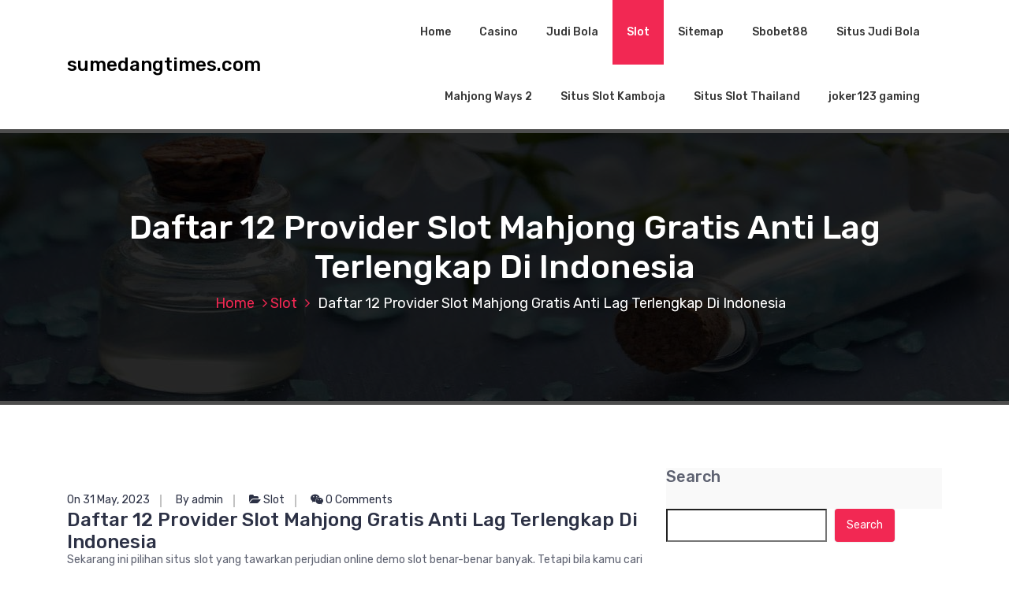

--- FILE ---
content_type: text/html; charset=UTF-8
request_url: https://www.sumedangtimes.com/daftar-12-provider-slot-mahjong-gratis-anti-lag-terlengkap-di-indonesia/
body_size: 15044
content:
<!DOCTYPE html>
<html lang="en-US">
	<head>
		<meta charset="UTF-8">
		<meta name="viewport" content="width=device-width, initial-scale=1">
		<link rel="profile" href="https://gmpg.org/xfn/11">
		
		<meta name='robots' content='index, follow, max-image-preview:large, max-snippet:-1, max-video-preview:-1' />

	<!-- This site is optimized with the Yoast SEO plugin v25.2 - https://yoast.com/wordpress/plugins/seo/ -->
	<title>Daftar 12 Provider Slot Mahjong Gratis Anti Lag Terlengkap Di Indonesia - sumedangtimes.com</title>
	<link rel="canonical" href="https://www.sumedangtimes.com/daftar-12-provider-slot-mahjong-gratis-anti-lag-terlengkap-di-indonesia/" />
	<meta property="og:locale" content="en_US" />
	<meta property="og:type" content="article" />
	<meta property="og:title" content="Daftar 12 Provider Slot Mahjong Gratis Anti Lag Terlengkap Di Indonesia - sumedangtimes.com" />
	<meta property="og:description" content="Sekarang ini pilihan situs slot yang tawarkan perjudian online demo slot benar-benar banyak. Tetapi bila kamu cari salah satunya pilihan website judi demo slot gacor dan gampang menang, pasti harus kerjakan proses-proses penelusuran. Dalam masalah ini seharusnya kamu mencari dan tentukan pilihan situs slot sah dan paling dipercaya. Opsinya memang banyak dan oleh karena itu [&hellip;]" />
	<meta property="og:url" content="https://www.sumedangtimes.com/daftar-12-provider-slot-mahjong-gratis-anti-lag-terlengkap-di-indonesia/" />
	<meta property="og:site_name" content="sumedangtimes.com" />
	<meta property="article:published_time" content="2023-05-31T03:15:01+00:00" />
	<meta name="author" content="admin" />
	<meta name="twitter:card" content="summary_large_image" />
	<meta name="twitter:label1" content="Written by" />
	<meta name="twitter:data1" content="admin" />
	<meta name="twitter:label2" content="Est. reading time" />
	<meta name="twitter:data2" content="3 minutes" />
	<script type="application/ld+json" class="yoast-schema-graph">{"@context":"https://schema.org","@graph":[{"@type":"WebPage","@id":"https://www.sumedangtimes.com/daftar-12-provider-slot-mahjong-gratis-anti-lag-terlengkap-di-indonesia/","url":"https://www.sumedangtimes.com/daftar-12-provider-slot-mahjong-gratis-anti-lag-terlengkap-di-indonesia/","name":"Daftar 12 Provider Slot Mahjong Gratis Anti Lag Terlengkap Di Indonesia - sumedangtimes.com","isPartOf":{"@id":"https://www.sumedangtimes.com/#website"},"datePublished":"2023-05-31T03:15:01+00:00","author":{"@id":"https://www.sumedangtimes.com/#/schema/person/3907ab97052a6fe7c7f9f4a8759c99c6"},"breadcrumb":{"@id":"https://www.sumedangtimes.com/daftar-12-provider-slot-mahjong-gratis-anti-lag-terlengkap-di-indonesia/#breadcrumb"},"inLanguage":"en-US","potentialAction":[{"@type":"ReadAction","target":["https://www.sumedangtimes.com/daftar-12-provider-slot-mahjong-gratis-anti-lag-terlengkap-di-indonesia/"]}]},{"@type":"BreadcrumbList","@id":"https://www.sumedangtimes.com/daftar-12-provider-slot-mahjong-gratis-anti-lag-terlengkap-di-indonesia/#breadcrumb","itemListElement":[{"@type":"ListItem","position":1,"name":"Home","item":"https://www.sumedangtimes.com/"},{"@type":"ListItem","position":2,"name":"Daftar 12 Provider Slot Mahjong Gratis Anti Lag Terlengkap Di Indonesia"}]},{"@type":"WebSite","@id":"https://www.sumedangtimes.com/#website","url":"https://www.sumedangtimes.com/","name":"sumedangtimes.com","description":"","potentialAction":[{"@type":"SearchAction","target":{"@type":"EntryPoint","urlTemplate":"https://www.sumedangtimes.com/?s={search_term_string}"},"query-input":{"@type":"PropertyValueSpecification","valueRequired":true,"valueName":"search_term_string"}}],"inLanguage":"en-US"},{"@type":"Person","@id":"https://www.sumedangtimes.com/#/schema/person/3907ab97052a6fe7c7f9f4a8759c99c6","name":"admin","image":{"@type":"ImageObject","inLanguage":"en-US","@id":"https://www.sumedangtimes.com/#/schema/person/image/","url":"https://secure.gravatar.com/avatar/26ea968321498ab9f42e4033bbb819bf833c8f87a6ed0e506b757f10f0be0d7a?s=96&d=mm&r=g","contentUrl":"https://secure.gravatar.com/avatar/26ea968321498ab9f42e4033bbb819bf833c8f87a6ed0e506b757f10f0be0d7a?s=96&d=mm&r=g","caption":"admin"},"sameAs":["https://www.sumedangtimes.com"],"url":"https://www.sumedangtimes.com/author/admin_9vehofpt/"}]}</script>
	<!-- / Yoast SEO plugin. -->


<link rel='dns-prefetch' href='//fonts.googleapis.com' />
<link rel="alternate" type="application/rss+xml" title="sumedangtimes.com &raquo; Feed" href="https://www.sumedangtimes.com/feed/" />
<link rel="alternate" type="application/rss+xml" title="sumedangtimes.com &raquo; Comments Feed" href="https://www.sumedangtimes.com/comments/feed/" />
<link rel="alternate" type="application/rss+xml" title="sumedangtimes.com &raquo; Daftar 12 Provider Slot Mahjong Gratis Anti Lag Terlengkap Di Indonesia Comments Feed" href="https://www.sumedangtimes.com/daftar-12-provider-slot-mahjong-gratis-anti-lag-terlengkap-di-indonesia/feed/" />
<link rel="alternate" title="oEmbed (JSON)" type="application/json+oembed" href="https://www.sumedangtimes.com/wp-json/oembed/1.0/embed?url=https%3A%2F%2Fwww.sumedangtimes.com%2Fdaftar-12-provider-slot-mahjong-gratis-anti-lag-terlengkap-di-indonesia%2F" />
<link rel="alternate" title="oEmbed (XML)" type="text/xml+oembed" href="https://www.sumedangtimes.com/wp-json/oembed/1.0/embed?url=https%3A%2F%2Fwww.sumedangtimes.com%2Fdaftar-12-provider-slot-mahjong-gratis-anti-lag-terlengkap-di-indonesia%2F&#038;format=xml" />
<style id='wp-img-auto-sizes-contain-inline-css' type='text/css'>
img:is([sizes=auto i],[sizes^="auto," i]){contain-intrinsic-size:3000px 1500px}
/*# sourceURL=wp-img-auto-sizes-contain-inline-css */
</style>
<style id='wp-emoji-styles-inline-css' type='text/css'>

	img.wp-smiley, img.emoji {
		display: inline !important;
		border: none !important;
		box-shadow: none !important;
		height: 1em !important;
		width: 1em !important;
		margin: 0 0.07em !important;
		vertical-align: -0.1em !important;
		background: none !important;
		padding: 0 !important;
	}
/*# sourceURL=wp-emoji-styles-inline-css */
</style>
<style id='wp-block-library-inline-css' type='text/css'>
:root{--wp-block-synced-color:#7a00df;--wp-block-synced-color--rgb:122,0,223;--wp-bound-block-color:var(--wp-block-synced-color);--wp-editor-canvas-background:#ddd;--wp-admin-theme-color:#007cba;--wp-admin-theme-color--rgb:0,124,186;--wp-admin-theme-color-darker-10:#006ba1;--wp-admin-theme-color-darker-10--rgb:0,107,160.5;--wp-admin-theme-color-darker-20:#005a87;--wp-admin-theme-color-darker-20--rgb:0,90,135;--wp-admin-border-width-focus:2px}@media (min-resolution:192dpi){:root{--wp-admin-border-width-focus:1.5px}}.wp-element-button{cursor:pointer}:root .has-very-light-gray-background-color{background-color:#eee}:root .has-very-dark-gray-background-color{background-color:#313131}:root .has-very-light-gray-color{color:#eee}:root .has-very-dark-gray-color{color:#313131}:root .has-vivid-green-cyan-to-vivid-cyan-blue-gradient-background{background:linear-gradient(135deg,#00d084,#0693e3)}:root .has-purple-crush-gradient-background{background:linear-gradient(135deg,#34e2e4,#4721fb 50%,#ab1dfe)}:root .has-hazy-dawn-gradient-background{background:linear-gradient(135deg,#faaca8,#dad0ec)}:root .has-subdued-olive-gradient-background{background:linear-gradient(135deg,#fafae1,#67a671)}:root .has-atomic-cream-gradient-background{background:linear-gradient(135deg,#fdd79a,#004a59)}:root .has-nightshade-gradient-background{background:linear-gradient(135deg,#330968,#31cdcf)}:root .has-midnight-gradient-background{background:linear-gradient(135deg,#020381,#2874fc)}:root{--wp--preset--font-size--normal:16px;--wp--preset--font-size--huge:42px}.has-regular-font-size{font-size:1em}.has-larger-font-size{font-size:2.625em}.has-normal-font-size{font-size:var(--wp--preset--font-size--normal)}.has-huge-font-size{font-size:var(--wp--preset--font-size--huge)}.has-text-align-center{text-align:center}.has-text-align-left{text-align:left}.has-text-align-right{text-align:right}.has-fit-text{white-space:nowrap!important}#end-resizable-editor-section{display:none}.aligncenter{clear:both}.items-justified-left{justify-content:flex-start}.items-justified-center{justify-content:center}.items-justified-right{justify-content:flex-end}.items-justified-space-between{justify-content:space-between}.screen-reader-text{border:0;clip-path:inset(50%);height:1px;margin:-1px;overflow:hidden;padding:0;position:absolute;width:1px;word-wrap:normal!important}.screen-reader-text:focus{background-color:#ddd;clip-path:none;color:#444;display:block;font-size:1em;height:auto;left:5px;line-height:normal;padding:15px 23px 14px;text-decoration:none;top:5px;width:auto;z-index:100000}html :where(.has-border-color){border-style:solid}html :where([style*=border-top-color]){border-top-style:solid}html :where([style*=border-right-color]){border-right-style:solid}html :where([style*=border-bottom-color]){border-bottom-style:solid}html :where([style*=border-left-color]){border-left-style:solid}html :where([style*=border-width]){border-style:solid}html :where([style*=border-top-width]){border-top-style:solid}html :where([style*=border-right-width]){border-right-style:solid}html :where([style*=border-bottom-width]){border-bottom-style:solid}html :where([style*=border-left-width]){border-left-style:solid}html :where(img[class*=wp-image-]){height:auto;max-width:100%}:where(figure){margin:0 0 1em}html :where(.is-position-sticky){--wp-admin--admin-bar--position-offset:var(--wp-admin--admin-bar--height,0px)}@media screen and (max-width:600px){html :where(.is-position-sticky){--wp-admin--admin-bar--position-offset:0px}}

/*# sourceURL=wp-block-library-inline-css */
</style><style id='wp-block-archives-inline-css' type='text/css'>
.wp-block-archives{box-sizing:border-box}.wp-block-archives-dropdown label{display:block}
/*# sourceURL=https://www.sumedangtimes.com/wp-includes/blocks/archives/style.min.css */
</style>
<style id='wp-block-categories-inline-css' type='text/css'>
.wp-block-categories{box-sizing:border-box}.wp-block-categories.alignleft{margin-right:2em}.wp-block-categories.alignright{margin-left:2em}.wp-block-categories.wp-block-categories-dropdown.aligncenter{text-align:center}.wp-block-categories .wp-block-categories__label{display:block;width:100%}
/*# sourceURL=https://www.sumedangtimes.com/wp-includes/blocks/categories/style.min.css */
</style>
<style id='wp-block-heading-inline-css' type='text/css'>
h1:where(.wp-block-heading).has-background,h2:where(.wp-block-heading).has-background,h3:where(.wp-block-heading).has-background,h4:where(.wp-block-heading).has-background,h5:where(.wp-block-heading).has-background,h6:where(.wp-block-heading).has-background{padding:1.25em 2.375em}h1.has-text-align-left[style*=writing-mode]:where([style*=vertical-lr]),h1.has-text-align-right[style*=writing-mode]:where([style*=vertical-rl]),h2.has-text-align-left[style*=writing-mode]:where([style*=vertical-lr]),h2.has-text-align-right[style*=writing-mode]:where([style*=vertical-rl]),h3.has-text-align-left[style*=writing-mode]:where([style*=vertical-lr]),h3.has-text-align-right[style*=writing-mode]:where([style*=vertical-rl]),h4.has-text-align-left[style*=writing-mode]:where([style*=vertical-lr]),h4.has-text-align-right[style*=writing-mode]:where([style*=vertical-rl]),h5.has-text-align-left[style*=writing-mode]:where([style*=vertical-lr]),h5.has-text-align-right[style*=writing-mode]:where([style*=vertical-rl]),h6.has-text-align-left[style*=writing-mode]:where([style*=vertical-lr]),h6.has-text-align-right[style*=writing-mode]:where([style*=vertical-rl]){rotate:180deg}
/*# sourceURL=https://www.sumedangtimes.com/wp-includes/blocks/heading/style.min.css */
</style>
<style id='wp-block-latest-comments-inline-css' type='text/css'>
ol.wp-block-latest-comments{box-sizing:border-box;margin-left:0}:where(.wp-block-latest-comments:not([style*=line-height] .wp-block-latest-comments__comment)){line-height:1.1}:where(.wp-block-latest-comments:not([style*=line-height] .wp-block-latest-comments__comment-excerpt p)){line-height:1.8}.has-dates :where(.wp-block-latest-comments:not([style*=line-height])),.has-excerpts :where(.wp-block-latest-comments:not([style*=line-height])){line-height:1.5}.wp-block-latest-comments .wp-block-latest-comments{padding-left:0}.wp-block-latest-comments__comment{list-style:none;margin-bottom:1em}.has-avatars .wp-block-latest-comments__comment{list-style:none;min-height:2.25em}.has-avatars .wp-block-latest-comments__comment .wp-block-latest-comments__comment-excerpt,.has-avatars .wp-block-latest-comments__comment .wp-block-latest-comments__comment-meta{margin-left:3.25em}.wp-block-latest-comments__comment-excerpt p{font-size:.875em;margin:.36em 0 1.4em}.wp-block-latest-comments__comment-date{display:block;font-size:.75em}.wp-block-latest-comments .avatar,.wp-block-latest-comments__comment-avatar{border-radius:1.5em;display:block;float:left;height:2.5em;margin-right:.75em;width:2.5em}.wp-block-latest-comments[class*=-font-size] a,.wp-block-latest-comments[style*=font-size] a{font-size:inherit}
/*# sourceURL=https://www.sumedangtimes.com/wp-includes/blocks/latest-comments/style.min.css */
</style>
<style id='wp-block-latest-posts-inline-css' type='text/css'>
.wp-block-latest-posts{box-sizing:border-box}.wp-block-latest-posts.alignleft{margin-right:2em}.wp-block-latest-posts.alignright{margin-left:2em}.wp-block-latest-posts.wp-block-latest-posts__list{list-style:none}.wp-block-latest-posts.wp-block-latest-posts__list li{clear:both;overflow-wrap:break-word}.wp-block-latest-posts.is-grid{display:flex;flex-wrap:wrap}.wp-block-latest-posts.is-grid li{margin:0 1.25em 1.25em 0;width:100%}@media (min-width:600px){.wp-block-latest-posts.columns-2 li{width:calc(50% - .625em)}.wp-block-latest-posts.columns-2 li:nth-child(2n){margin-right:0}.wp-block-latest-posts.columns-3 li{width:calc(33.33333% - .83333em)}.wp-block-latest-posts.columns-3 li:nth-child(3n){margin-right:0}.wp-block-latest-posts.columns-4 li{width:calc(25% - .9375em)}.wp-block-latest-posts.columns-4 li:nth-child(4n){margin-right:0}.wp-block-latest-posts.columns-5 li{width:calc(20% - 1em)}.wp-block-latest-posts.columns-5 li:nth-child(5n){margin-right:0}.wp-block-latest-posts.columns-6 li{width:calc(16.66667% - 1.04167em)}.wp-block-latest-posts.columns-6 li:nth-child(6n){margin-right:0}}:root :where(.wp-block-latest-posts.is-grid){padding:0}:root :where(.wp-block-latest-posts.wp-block-latest-posts__list){padding-left:0}.wp-block-latest-posts__post-author,.wp-block-latest-posts__post-date{display:block;font-size:.8125em}.wp-block-latest-posts__post-excerpt,.wp-block-latest-posts__post-full-content{margin-bottom:1em;margin-top:.5em}.wp-block-latest-posts__featured-image a{display:inline-block}.wp-block-latest-posts__featured-image img{height:auto;max-width:100%;width:auto}.wp-block-latest-posts__featured-image.alignleft{float:left;margin-right:1em}.wp-block-latest-posts__featured-image.alignright{float:right;margin-left:1em}.wp-block-latest-posts__featured-image.aligncenter{margin-bottom:1em;text-align:center}
/*# sourceURL=https://www.sumedangtimes.com/wp-includes/blocks/latest-posts/style.min.css */
</style>
<style id='wp-block-search-inline-css' type='text/css'>
.wp-block-search__button{margin-left:10px;word-break:normal}.wp-block-search__button.has-icon{line-height:0}.wp-block-search__button svg{height:1.25em;min-height:24px;min-width:24px;width:1.25em;fill:currentColor;vertical-align:text-bottom}:where(.wp-block-search__button){border:1px solid #ccc;padding:6px 10px}.wp-block-search__inside-wrapper{display:flex;flex:auto;flex-wrap:nowrap;max-width:100%}.wp-block-search__label{width:100%}.wp-block-search.wp-block-search__button-only .wp-block-search__button{box-sizing:border-box;display:flex;flex-shrink:0;justify-content:center;margin-left:0;max-width:100%}.wp-block-search.wp-block-search__button-only .wp-block-search__inside-wrapper{min-width:0!important;transition-property:width}.wp-block-search.wp-block-search__button-only .wp-block-search__input{flex-basis:100%;transition-duration:.3s}.wp-block-search.wp-block-search__button-only.wp-block-search__searchfield-hidden,.wp-block-search.wp-block-search__button-only.wp-block-search__searchfield-hidden .wp-block-search__inside-wrapper{overflow:hidden}.wp-block-search.wp-block-search__button-only.wp-block-search__searchfield-hidden .wp-block-search__input{border-left-width:0!important;border-right-width:0!important;flex-basis:0;flex-grow:0;margin:0;min-width:0!important;padding-left:0!important;padding-right:0!important;width:0!important}:where(.wp-block-search__input){appearance:none;border:1px solid #949494;flex-grow:1;font-family:inherit;font-size:inherit;font-style:inherit;font-weight:inherit;letter-spacing:inherit;line-height:inherit;margin-left:0;margin-right:0;min-width:3rem;padding:8px;text-decoration:unset!important;text-transform:inherit}:where(.wp-block-search__button-inside .wp-block-search__inside-wrapper){background-color:#fff;border:1px solid #949494;box-sizing:border-box;padding:4px}:where(.wp-block-search__button-inside .wp-block-search__inside-wrapper) .wp-block-search__input{border:none;border-radius:0;padding:0 4px}:where(.wp-block-search__button-inside .wp-block-search__inside-wrapper) .wp-block-search__input:focus{outline:none}:where(.wp-block-search__button-inside .wp-block-search__inside-wrapper) :where(.wp-block-search__button){padding:4px 8px}.wp-block-search.aligncenter .wp-block-search__inside-wrapper{margin:auto}.wp-block[data-align=right] .wp-block-search.wp-block-search__button-only .wp-block-search__inside-wrapper{float:right}
/*# sourceURL=https://www.sumedangtimes.com/wp-includes/blocks/search/style.min.css */
</style>
<style id='wp-block-group-inline-css' type='text/css'>
.wp-block-group{box-sizing:border-box}:where(.wp-block-group.wp-block-group-is-layout-constrained){position:relative}
/*# sourceURL=https://www.sumedangtimes.com/wp-includes/blocks/group/style.min.css */
</style>
<style id='wp-block-paragraph-inline-css' type='text/css'>
.is-small-text{font-size:.875em}.is-regular-text{font-size:1em}.is-large-text{font-size:2.25em}.is-larger-text{font-size:3em}.has-drop-cap:not(:focus):first-letter{float:left;font-size:8.4em;font-style:normal;font-weight:100;line-height:.68;margin:.05em .1em 0 0;text-transform:uppercase}body.rtl .has-drop-cap:not(:focus):first-letter{float:none;margin-left:.1em}p.has-drop-cap.has-background{overflow:hidden}:root :where(p.has-background){padding:1.25em 2.375em}:where(p.has-text-color:not(.has-link-color)) a{color:inherit}p.has-text-align-left[style*="writing-mode:vertical-lr"],p.has-text-align-right[style*="writing-mode:vertical-rl"]{rotate:180deg}
/*# sourceURL=https://www.sumedangtimes.com/wp-includes/blocks/paragraph/style.min.css */
</style>
<style id='global-styles-inline-css' type='text/css'>
:root{--wp--preset--aspect-ratio--square: 1;--wp--preset--aspect-ratio--4-3: 4/3;--wp--preset--aspect-ratio--3-4: 3/4;--wp--preset--aspect-ratio--3-2: 3/2;--wp--preset--aspect-ratio--2-3: 2/3;--wp--preset--aspect-ratio--16-9: 16/9;--wp--preset--aspect-ratio--9-16: 9/16;--wp--preset--color--black: #000000;--wp--preset--color--cyan-bluish-gray: #abb8c3;--wp--preset--color--white: #ffffff;--wp--preset--color--pale-pink: #f78da7;--wp--preset--color--vivid-red: #cf2e2e;--wp--preset--color--luminous-vivid-orange: #ff6900;--wp--preset--color--luminous-vivid-amber: #fcb900;--wp--preset--color--light-green-cyan: #7bdcb5;--wp--preset--color--vivid-green-cyan: #00d084;--wp--preset--color--pale-cyan-blue: #8ed1fc;--wp--preset--color--vivid-cyan-blue: #0693e3;--wp--preset--color--vivid-purple: #9b51e0;--wp--preset--gradient--vivid-cyan-blue-to-vivid-purple: linear-gradient(135deg,rgb(6,147,227) 0%,rgb(155,81,224) 100%);--wp--preset--gradient--light-green-cyan-to-vivid-green-cyan: linear-gradient(135deg,rgb(122,220,180) 0%,rgb(0,208,130) 100%);--wp--preset--gradient--luminous-vivid-amber-to-luminous-vivid-orange: linear-gradient(135deg,rgb(252,185,0) 0%,rgb(255,105,0) 100%);--wp--preset--gradient--luminous-vivid-orange-to-vivid-red: linear-gradient(135deg,rgb(255,105,0) 0%,rgb(207,46,46) 100%);--wp--preset--gradient--very-light-gray-to-cyan-bluish-gray: linear-gradient(135deg,rgb(238,238,238) 0%,rgb(169,184,195) 100%);--wp--preset--gradient--cool-to-warm-spectrum: linear-gradient(135deg,rgb(74,234,220) 0%,rgb(151,120,209) 20%,rgb(207,42,186) 40%,rgb(238,44,130) 60%,rgb(251,105,98) 80%,rgb(254,248,76) 100%);--wp--preset--gradient--blush-light-purple: linear-gradient(135deg,rgb(255,206,236) 0%,rgb(152,150,240) 100%);--wp--preset--gradient--blush-bordeaux: linear-gradient(135deg,rgb(254,205,165) 0%,rgb(254,45,45) 50%,rgb(107,0,62) 100%);--wp--preset--gradient--luminous-dusk: linear-gradient(135deg,rgb(255,203,112) 0%,rgb(199,81,192) 50%,rgb(65,88,208) 100%);--wp--preset--gradient--pale-ocean: linear-gradient(135deg,rgb(255,245,203) 0%,rgb(182,227,212) 50%,rgb(51,167,181) 100%);--wp--preset--gradient--electric-grass: linear-gradient(135deg,rgb(202,248,128) 0%,rgb(113,206,126) 100%);--wp--preset--gradient--midnight: linear-gradient(135deg,rgb(2,3,129) 0%,rgb(40,116,252) 100%);--wp--preset--font-size--small: 13px;--wp--preset--font-size--medium: 20px;--wp--preset--font-size--large: 36px;--wp--preset--font-size--x-large: 42px;--wp--preset--spacing--20: 0.44rem;--wp--preset--spacing--30: 0.67rem;--wp--preset--spacing--40: 1rem;--wp--preset--spacing--50: 1.5rem;--wp--preset--spacing--60: 2.25rem;--wp--preset--spacing--70: 3.38rem;--wp--preset--spacing--80: 5.06rem;--wp--preset--shadow--natural: 6px 6px 9px rgba(0, 0, 0, 0.2);--wp--preset--shadow--deep: 12px 12px 50px rgba(0, 0, 0, 0.4);--wp--preset--shadow--sharp: 6px 6px 0px rgba(0, 0, 0, 0.2);--wp--preset--shadow--outlined: 6px 6px 0px -3px rgb(255, 255, 255), 6px 6px rgb(0, 0, 0);--wp--preset--shadow--crisp: 6px 6px 0px rgb(0, 0, 0);}:where(.is-layout-flex){gap: 0.5em;}:where(.is-layout-grid){gap: 0.5em;}body .is-layout-flex{display: flex;}.is-layout-flex{flex-wrap: wrap;align-items: center;}.is-layout-flex > :is(*, div){margin: 0;}body .is-layout-grid{display: grid;}.is-layout-grid > :is(*, div){margin: 0;}:where(.wp-block-columns.is-layout-flex){gap: 2em;}:where(.wp-block-columns.is-layout-grid){gap: 2em;}:where(.wp-block-post-template.is-layout-flex){gap: 1.25em;}:where(.wp-block-post-template.is-layout-grid){gap: 1.25em;}.has-black-color{color: var(--wp--preset--color--black) !important;}.has-cyan-bluish-gray-color{color: var(--wp--preset--color--cyan-bluish-gray) !important;}.has-white-color{color: var(--wp--preset--color--white) !important;}.has-pale-pink-color{color: var(--wp--preset--color--pale-pink) !important;}.has-vivid-red-color{color: var(--wp--preset--color--vivid-red) !important;}.has-luminous-vivid-orange-color{color: var(--wp--preset--color--luminous-vivid-orange) !important;}.has-luminous-vivid-amber-color{color: var(--wp--preset--color--luminous-vivid-amber) !important;}.has-light-green-cyan-color{color: var(--wp--preset--color--light-green-cyan) !important;}.has-vivid-green-cyan-color{color: var(--wp--preset--color--vivid-green-cyan) !important;}.has-pale-cyan-blue-color{color: var(--wp--preset--color--pale-cyan-blue) !important;}.has-vivid-cyan-blue-color{color: var(--wp--preset--color--vivid-cyan-blue) !important;}.has-vivid-purple-color{color: var(--wp--preset--color--vivid-purple) !important;}.has-black-background-color{background-color: var(--wp--preset--color--black) !important;}.has-cyan-bluish-gray-background-color{background-color: var(--wp--preset--color--cyan-bluish-gray) !important;}.has-white-background-color{background-color: var(--wp--preset--color--white) !important;}.has-pale-pink-background-color{background-color: var(--wp--preset--color--pale-pink) !important;}.has-vivid-red-background-color{background-color: var(--wp--preset--color--vivid-red) !important;}.has-luminous-vivid-orange-background-color{background-color: var(--wp--preset--color--luminous-vivid-orange) !important;}.has-luminous-vivid-amber-background-color{background-color: var(--wp--preset--color--luminous-vivid-amber) !important;}.has-light-green-cyan-background-color{background-color: var(--wp--preset--color--light-green-cyan) !important;}.has-vivid-green-cyan-background-color{background-color: var(--wp--preset--color--vivid-green-cyan) !important;}.has-pale-cyan-blue-background-color{background-color: var(--wp--preset--color--pale-cyan-blue) !important;}.has-vivid-cyan-blue-background-color{background-color: var(--wp--preset--color--vivid-cyan-blue) !important;}.has-vivid-purple-background-color{background-color: var(--wp--preset--color--vivid-purple) !important;}.has-black-border-color{border-color: var(--wp--preset--color--black) !important;}.has-cyan-bluish-gray-border-color{border-color: var(--wp--preset--color--cyan-bluish-gray) !important;}.has-white-border-color{border-color: var(--wp--preset--color--white) !important;}.has-pale-pink-border-color{border-color: var(--wp--preset--color--pale-pink) !important;}.has-vivid-red-border-color{border-color: var(--wp--preset--color--vivid-red) !important;}.has-luminous-vivid-orange-border-color{border-color: var(--wp--preset--color--luminous-vivid-orange) !important;}.has-luminous-vivid-amber-border-color{border-color: var(--wp--preset--color--luminous-vivid-amber) !important;}.has-light-green-cyan-border-color{border-color: var(--wp--preset--color--light-green-cyan) !important;}.has-vivid-green-cyan-border-color{border-color: var(--wp--preset--color--vivid-green-cyan) !important;}.has-pale-cyan-blue-border-color{border-color: var(--wp--preset--color--pale-cyan-blue) !important;}.has-vivid-cyan-blue-border-color{border-color: var(--wp--preset--color--vivid-cyan-blue) !important;}.has-vivid-purple-border-color{border-color: var(--wp--preset--color--vivid-purple) !important;}.has-vivid-cyan-blue-to-vivid-purple-gradient-background{background: var(--wp--preset--gradient--vivid-cyan-blue-to-vivid-purple) !important;}.has-light-green-cyan-to-vivid-green-cyan-gradient-background{background: var(--wp--preset--gradient--light-green-cyan-to-vivid-green-cyan) !important;}.has-luminous-vivid-amber-to-luminous-vivid-orange-gradient-background{background: var(--wp--preset--gradient--luminous-vivid-amber-to-luminous-vivid-orange) !important;}.has-luminous-vivid-orange-to-vivid-red-gradient-background{background: var(--wp--preset--gradient--luminous-vivid-orange-to-vivid-red) !important;}.has-very-light-gray-to-cyan-bluish-gray-gradient-background{background: var(--wp--preset--gradient--very-light-gray-to-cyan-bluish-gray) !important;}.has-cool-to-warm-spectrum-gradient-background{background: var(--wp--preset--gradient--cool-to-warm-spectrum) !important;}.has-blush-light-purple-gradient-background{background: var(--wp--preset--gradient--blush-light-purple) !important;}.has-blush-bordeaux-gradient-background{background: var(--wp--preset--gradient--blush-bordeaux) !important;}.has-luminous-dusk-gradient-background{background: var(--wp--preset--gradient--luminous-dusk) !important;}.has-pale-ocean-gradient-background{background: var(--wp--preset--gradient--pale-ocean) !important;}.has-electric-grass-gradient-background{background: var(--wp--preset--gradient--electric-grass) !important;}.has-midnight-gradient-background{background: var(--wp--preset--gradient--midnight) !important;}.has-small-font-size{font-size: var(--wp--preset--font-size--small) !important;}.has-medium-font-size{font-size: var(--wp--preset--font-size--medium) !important;}.has-large-font-size{font-size: var(--wp--preset--font-size--large) !important;}.has-x-large-font-size{font-size: var(--wp--preset--font-size--x-large) !important;}
/*# sourceURL=global-styles-inline-css */
</style>

<style id='classic-theme-styles-inline-css' type='text/css'>
/*! This file is auto-generated */
.wp-block-button__link{color:#fff;background-color:#32373c;border-radius:9999px;box-shadow:none;text-decoration:none;padding:calc(.667em + 2px) calc(1.333em + 2px);font-size:1.125em}.wp-block-file__button{background:#32373c;color:#fff;text-decoration:none}
/*# sourceURL=/wp-includes/css/classic-themes.min.css */
</style>
<link rel='stylesheet' id='bootstrap-min-css' href='https://www.sumedangtimes.com/wp-content/themes/hantus/assets/css/bootstrap.min.css?ver=6.9' type='text/css' media='all' />
<link rel='stylesheet' id='meanmenu-min-css' href='https://www.sumedangtimes.com/wp-content/themes/hantus/assets/css/meanmenu.min.css?ver=6.9' type='text/css' media='all' />
<link rel='stylesheet' id='hantus-typography-css' href='https://www.sumedangtimes.com/wp-content/themes/hantus/assets/css/typography/typograhpy.css?ver=6.9' type='text/css' media='all' />
<link rel='stylesheet' id='font-awesome-css' href='https://www.sumedangtimes.com/wp-content/themes/hantus/assets/css/fonts/font-awesome/css/font-awesome.min.css?ver=6.9' type='text/css' media='all' />
<link rel='stylesheet' id='owl-carousel-min-css' href='https://www.sumedangtimes.com/wp-content/themes/hantus/assets/css/owl.carousel.min.css?ver=6.9' type='text/css' media='all' />
<link rel='stylesheet' id='hantus-wp-test-css' href='https://www.sumedangtimes.com/wp-content/themes/hantus/assets/css/wp-test.css?ver=6.9' type='text/css' media='all' />
<link rel='stylesheet' id='hantus-woocommerce-css' href='https://www.sumedangtimes.com/wp-content/themes/hantus/assets/css/woo.css?ver=6.9' type='text/css' media='all' />
<link rel='stylesheet' id='hantus-widget-css' href='https://www.sumedangtimes.com/wp-content/themes/hantus/assets/css/widget.css?ver=6.9' type='text/css' media='all' />
<link rel='stylesheet' id='hantus-style-css' href='https://www.sumedangtimes.com/wp-content/themes/hantus/style.css?ver=6.9' type='text/css' media='all' />
<link rel='stylesheet' id='hantus-responsive-css' href='https://www.sumedangtimes.com/wp-content/themes/hantus/assets/css/responsive.css?ver=6.9' type='text/css' media='all' />
<link rel='stylesheet' id='hantus-default-css' href='https://www.sumedangtimes.com/wp-content/themes/hantus/assets/css/colors/default.css?ver=6.9' type='text/css' media='all' />
<link rel='stylesheet' id='hantus-fonts-css' href='//fonts.googleapis.com/css?family=Dancing+Script%3A400%2C700%7CRubik%3A300%2C400%2C500%2C700%2C900&#038;subset=latin%2Clatin-ext' type='text/css' media='all' />
<script type="text/javascript" src="https://www.sumedangtimes.com/wp-includes/js/jquery/jquery.min.js?ver=3.7.1" id="jquery-core-js"></script>
<script type="text/javascript" src="https://www.sumedangtimes.com/wp-includes/js/jquery/jquery-migrate.min.js?ver=3.4.1" id="jquery-migrate-js"></script>
<script type="text/javascript" src="https://www.sumedangtimes.com/wp-content/themes/hantus/assets/js/owl.carousel.min.js?ver=1" id="jquery-owl-carousel-js"></script>
<script type="text/javascript" src="https://www.sumedangtimes.com/wp-content/themes/hantus/assets/js/custom.js?ver=1" id="hantus-custom-js-js"></script>
<link rel="https://api.w.org/" href="https://www.sumedangtimes.com/wp-json/" /><link rel="alternate" title="JSON" type="application/json" href="https://www.sumedangtimes.com/wp-json/wp/v2/posts/19" /><link rel="EditURI" type="application/rsd+xml" title="RSD" href="https://www.sumedangtimes.com/xmlrpc.php?rsd" />
<meta name="generator" content="WordPress 6.9" />
<link rel='shortlink' href='https://www.sumedangtimes.com/?p=19' />
	<style type="text/css">
			.site-title,
		.site-description {
			color: #000000;
		}
		</style>
		</head>
	
<body class="wp-singular post-template-default single single-post postid-19 single-format-standard wp-theme-hantus group-blog">
<div id="page" class="site">
	<a class="skip-link screen-reader-text" href="#main">Skip to content</a>
	
	<!-- Start: Header
============================= -->
    <!-- Start: Navigation
    ============================= -->
    <section class="navbar-wrapper">
        <div class="navbar-area sticky-nav">
            <div class="container">
                <div class="row">
                    <div class="col-lg-3 col-7 my-auto">
                        <div class="logo main">
                          							<a href="https://www.sumedangtimes.com/">
								<h4 class="site-title">
									sumedangtimes.com								</h4>
							</a>			
												                        </div>
                    </div>
                    <div class="col-lg-9 col-4 d-none d-lg-inline-block text-right my-auto">
                    	<div class="navigation">
	                        <nav class="main-menu">
	                            <ul id="menu-menu-1" class=""><li itemscope="itemscope" itemtype="https://www.schema.org/SiteNavigationElement" id="menu-item-6" class="menu-item menu-item-type-custom menu-item-object-custom menu-item-home menu-item-6 nav-item"><a title="Home" href="https://www.sumedangtimes.com/" class="nav-link">Home</a></li>
<li itemscope="itemscope" itemtype="https://www.schema.org/SiteNavigationElement" id="menu-item-9" class="menu-item menu-item-type-taxonomy menu-item-object-category menu-item-9 nav-item"><a title="Casino" href="https://www.sumedangtimes.com/category/casino/" class="nav-link">Casino</a></li>
<li itemscope="itemscope" itemtype="https://www.schema.org/SiteNavigationElement" id="menu-item-10" class="menu-item menu-item-type-taxonomy menu-item-object-category menu-item-10 nav-item"><a title="Judi Bola" href="https://www.sumedangtimes.com/category/judi-bola/" class="nav-link">Judi Bola</a></li>
<li itemscope="itemscope" itemtype="https://www.schema.org/SiteNavigationElement" id="menu-item-11" class="menu-item menu-item-type-taxonomy menu-item-object-category current-post-ancestor current-menu-parent current-post-parent active menu-item-11 nav-item"><a title="Slot" href="https://www.sumedangtimes.com/category/slot/" class="nav-link">Slot</a></li>
<li itemscope="itemscope" itemtype="https://www.schema.org/SiteNavigationElement" id="menu-item-8" class="menu-item menu-item-type-custom menu-item-object-custom menu-item-8 nav-item"><a title="Sitemap" href="https://www.sumedangtimes.com/sitemap_index.xml" class="nav-link">Sitemap</a></li>
<li itemscope="itemscope" itemtype="https://www.schema.org/SiteNavigationElement" id="menu-item-491" class="menu-item menu-item-type-custom menu-item-object-custom menu-item-491 nav-item"><a title="Sbobet88" href="https://aryanakarawacitangerang.com/" class="nav-link">Sbobet88</a></li>
<li itemscope="itemscope" itemtype="https://www.schema.org/SiteNavigationElement" id="menu-item-492" class="menu-item menu-item-type-custom menu-item-object-custom menu-item-492 nav-item"><a title="Situs Judi Bola" href="https://themasterstouchmassage.com/" class="nav-link">Situs Judi Bola</a></li>
<li itemscope="itemscope" itemtype="https://www.schema.org/SiteNavigationElement" id="menu-item-498" class="menu-item menu-item-type-custom menu-item-object-custom menu-item-498 nav-item"><a title="Mahjong Ways 2" href="https://www.sorsiemorsirestaurant.com/" class="nav-link">Mahjong Ways 2</a></li>
<li itemscope="itemscope" itemtype="https://www.schema.org/SiteNavigationElement" id="menu-item-499" class="menu-item menu-item-type-custom menu-item-object-custom menu-item-499 nav-item"><a title="Situs Slot Kamboja" href="http://yangda-restaurant.com/" class="nav-link">Situs Slot Kamboja</a></li>
<li itemscope="itemscope" itemtype="https://www.schema.org/SiteNavigationElement" id="menu-item-500" class="menu-item menu-item-type-custom menu-item-object-custom menu-item-500 nav-item"><a title="Situs Slot Thailand" href="https://cedarpointresort.net/" class="nav-link">Situs Slot Thailand</a></li>
<li itemscope="itemscope" itemtype="https://www.schema.org/SiteNavigationElement" id="menu-item-515" class="menu-item menu-item-type-custom menu-item-object-custom menu-item-515 nav-item"><a title="joker123 gaming" href="https://www.videocentermedia.com/" class="nav-link">joker123 gaming</a></li>
</ul>	                        </nav>
							<div class="mbl-right">
								<ul class="mbl">
																																			</ul>
							</div>
                        </div>
                    </div>
                    <div class="col-5 text-right d-block d-lg-none my-auto">
						<div class="mbl-right">
							<ul class="mbl">
																							</ul>
						</div>
                    </div>
					<div class="sb-search sb-search-popup">
						<div class="sb-search-pop">
							<form action="https://www.sumedangtimes.com/">
								<input class="sb-search-input" placeholder="Search"  type="search" value="" name="s" id="s">
								<button type="button" id='search-clicker' class="sb-icon-search"><i class="fa fa-close"></i></button>
							</form>
						</div>
					</div>
                </div>
            </div>
            <!-- Start Mobile Menu -->
            <div class="mobile-menu-area d-lg-none">
                <div class="container">
                    <div class="row">
                        <div class="col-md-12">
                            <div class="mobile-menu">
                                <nav class="mobile-menu-active">
                                   <ul id="menu-menu-2" class=""><li itemscope="itemscope" itemtype="https://www.schema.org/SiteNavigationElement" class="menu-item menu-item-type-custom menu-item-object-custom menu-item-home menu-item-6 nav-item"><a title="Home" href="https://www.sumedangtimes.com/" class="nav-link">Home</a></li>
<li itemscope="itemscope" itemtype="https://www.schema.org/SiteNavigationElement" class="menu-item menu-item-type-taxonomy menu-item-object-category menu-item-9 nav-item"><a title="Casino" href="https://www.sumedangtimes.com/category/casino/" class="nav-link">Casino</a></li>
<li itemscope="itemscope" itemtype="https://www.schema.org/SiteNavigationElement" class="menu-item menu-item-type-taxonomy menu-item-object-category menu-item-10 nav-item"><a title="Judi Bola" href="https://www.sumedangtimes.com/category/judi-bola/" class="nav-link">Judi Bola</a></li>
<li itemscope="itemscope" itemtype="https://www.schema.org/SiteNavigationElement" class="menu-item menu-item-type-taxonomy menu-item-object-category current-post-ancestor current-menu-parent current-post-parent active menu-item-11 nav-item"><a title="Slot" href="https://www.sumedangtimes.com/category/slot/" class="nav-link">Slot</a></li>
<li itemscope="itemscope" itemtype="https://www.schema.org/SiteNavigationElement" class="menu-item menu-item-type-custom menu-item-object-custom menu-item-8 nav-item"><a title="Sitemap" href="https://www.sumedangtimes.com/sitemap_index.xml" class="nav-link">Sitemap</a></li>
<li itemscope="itemscope" itemtype="https://www.schema.org/SiteNavigationElement" class="menu-item menu-item-type-custom menu-item-object-custom menu-item-491 nav-item"><a title="Sbobet88" href="https://aryanakarawacitangerang.com/" class="nav-link">Sbobet88</a></li>
<li itemscope="itemscope" itemtype="https://www.schema.org/SiteNavigationElement" class="menu-item menu-item-type-custom menu-item-object-custom menu-item-492 nav-item"><a title="Situs Judi Bola" href="https://themasterstouchmassage.com/" class="nav-link">Situs Judi Bola</a></li>
<li itemscope="itemscope" itemtype="https://www.schema.org/SiteNavigationElement" class="menu-item menu-item-type-custom menu-item-object-custom menu-item-498 nav-item"><a title="Mahjong Ways 2" href="https://www.sorsiemorsirestaurant.com/" class="nav-link">Mahjong Ways 2</a></li>
<li itemscope="itemscope" itemtype="https://www.schema.org/SiteNavigationElement" class="menu-item menu-item-type-custom menu-item-object-custom menu-item-499 nav-item"><a title="Situs Slot Kamboja" href="http://yangda-restaurant.com/" class="nav-link">Situs Slot Kamboja</a></li>
<li itemscope="itemscope" itemtype="https://www.schema.org/SiteNavigationElement" class="menu-item menu-item-type-custom menu-item-object-custom menu-item-500 nav-item"><a title="Situs Slot Thailand" href="https://cedarpointresort.net/" class="nav-link">Situs Slot Thailand</a></li>
<li itemscope="itemscope" itemtype="https://www.schema.org/SiteNavigationElement" class="menu-item menu-item-type-custom menu-item-object-custom menu-item-515 nav-item"><a title="joker123 gaming" href="https://www.videocentermedia.com/" class="nav-link">joker123 gaming</a></li>
</ul>                                </nav>
                                
                            </div>
                        </div>
                    </div>
                </div>
            </div>
            <!-- End Mobile Menu -->
        </div>        
    </section>
    <!-- End: Navigation
    ============================= -->
<section id="breadcrumb-area" style="background:url('https://www.sumedangtimes.com/wp-content/themes/hantus/assets/images/bg/breadcrumb-bg.jpg') no-repeat center scroll;">

	<div class="container">
            <div class="row">
                <div class="col-12 text-center">
					<h2>
						Daftar 12 Provider Slot Mahjong Gratis Anti Lag Terlengkap Di Indonesia					</h2>
					<ul class="breadcrumb-nav list-inline">
						<li><a href="https://www.sumedangtimes.com">Home</a> <a href="https://www.sumedangtimes.com/category/slot/">Slot</a> <li class="active">Daftar 12 Provider Slot Mahjong Gratis Anti Lag Terlengkap Di Indonesia</li></li>					</ul>
			</div>
		</div>
	</div>
</section>
	
	<div id="main">    <section id="blog-content" class="section-padding">
        <div class="container">

            <div class="row">
                <!-- Blog Content -->
                <div class="col-lg-8 col-md-12 mb-5 mb-lg-0">
											
						                            <article class="blog-post">
                                <div class="post-thumb">
                                                                     </div>

                                <div class="post-content">
										<ul class="meta-info">
											<li class="post-date"><a href="https://www.sumedangtimes.com/2023/05/">On 31 May, 2023</a></li>
											<li class="posted-by"><a href="https://www.sumedangtimes.com/author/admin_9vehofpt/">By admin</a></li>
											 <li class="post-category"><a href="https://www.sumedangtimes.com/daftar-12-provider-slot-mahjong-gratis-anti-lag-terlengkap-di-indonesia/"><i class="fa fa-folder-open"></i> <a href="https://www.sumedangtimes.com/category/slot/" rel="category tag">Slot</a></a></li>
											<li class="comments-quantity"><a href="https://www.sumedangtimes.com/daftar-12-provider-slot-mahjong-gratis-anti-lag-terlengkap-di-indonesia/#respond"><i class="fa fa-wechat"></i> 0 Comments</a></li>
										</ul>	
                                   <h4 class="post-title">Daftar 12 Provider Slot Mahjong Gratis Anti Lag Terlengkap Di Indonesia</h4>                                    <h2 style="text-align: justify;"></h2>
<p style="text-align: justify;">Sekarang ini pilihan situs slot yang tawarkan perjudian online demo slot benar-benar banyak. Tetapi bila kamu cari salah satunya pilihan website judi demo slot gacor dan gampang menang, pasti harus kerjakan proses-proses penelusuran. Dalam masalah ini seharusnya kamu mencari dan tentukan pilihan situs slot sah dan paling dipercaya. Opsinya memang banyak dan oleh karena itu dapat mencari dan tentukan salah satunya pilihan situs slot terbaik. Di sini kami mereferensikan kamu beberapa pilihan website agen Slot Mahjong yang telah terkenal dan populer.</p>
<p style="text-align: justify;">Salah satunya antara yang membuat provider slot ini populer ialah karena mempunyai banyak game Slot Mahjong pragmatic play dengan tingkat RTP kemenangan yang tinggi . Maka berikut beberapa referensinya:</p>
<h3 style="text-align: justify;">1. Slot Mahjong Pragmatic Play</h3>
<p style="text-align: justify;">Nama <a href="https://www.tandoorigrillmanteca.com/"><strong>pragmatic play</strong></a> juga akrab dan populer. Kamu dapat memutuskan untuk bermain game Slot Mahjong bersama pragmatic play supaya bisa mendapat dan memperoleh kemenangan gampang. Opsi game yang ada didalamnya juga banyak dan kamu bebas untuk pilih permainan sesuai hoby dan ketertarikan yang kamu gemari sebenarnya.</p>
<h3 style="text-align: justify;">2. Slot Mahjong Spadegaming</h3>
<p style="text-align: justify;">Spadegaming mendatangkan perjudian online game <a href="https://www.thefarmny.org/"><strong>mahjong slot</strong></a> yang hebat dan modern dengan opsi koleksi permainan yang super lengkap. Kamu dapat pilih dan coba macam permainan game judi online demo slot online gacor terpercaya dan terbaik didalamnya. Bahkan juga banyak opsi judi online game slot yang gacor gampang menang gampang untuk dimenangkan.</p>
<h3 style="text-align: justify;">3. Slot Mahjong Habanero</h3>
<p style="text-align: justify;">Habanero Slot Mahjong menjadi satu diantara unggulan terbaik yang selanjutnya dapat dipakai oleh beberapa pemain karena selanjutnya di sini kamu dapat dapat beberapa keuntungan. Bermain slot bersama habanero memungkinkan kamu untuk raih dan meraih kemenangan yang gampang dan keuntungan besar. Banyak permainan baru dengan tingkat kemenangan tinggi yang dijajakan.</p>
<h3 style="text-align: justify;">4. Slot Mahjong Microgaming</h3>
<p style="text-align: justify;">Microgaming ialah opsi provider demo slot gacor yang paling tua antara opsi provider yang telah ada sekarang ini. Pasalnya memang provider judi Slot Mahjong ini telah berdiri semenjak tahun 94, dan sampai saat ini tetap berdiri. Ada banyak sebenarnya opsi permainan baru yang diperkembangkan setiap saat dan pada akhirnya ada beragam permainan dengan macam topik menarik.</p>
<h3 style="text-align: justify;">5. Slot Mahjong Joker123</h3>
<p style="text-align: justify;">Nama joker123 telah populer lama sebagai satu penyuplai game Slot Mahjong pragmatic dan gampang menang.Kamu dapat coba pilih beragam tipe opsi game demo slot gacor didalamnya. Misalnya, kamu dapat memainkan permainan game judi Slot Mahjong Roma, dll;. Selainnya slot, kamu bisa juga coba bermain permainan lain seperti kasino dan tembak ikan.</p>
<h3 style="text-align: justify;">6. Demo Slot CQ9</h3>
<p style="text-align: justify;">Cq9 gaming jadi unggulan terbaik yang telah populer lama sebagai supplier dan provider game judi slot terbaik di beberapa negara. Banyak opsi game yang tetap diperkembangkan oleh developer andal ini. Wakana proses pemeliharaan dan peralihan feature sarana dari permainan yang ada banyak opsinya dapat kamu tentukan.</p>
<h3 style="text-align: justify;">7. Demo <a href="https://orderfussionsushibar.com/"><strong>slot joker123</strong></a></h3>
<p style="text-align: justify;">Joker123 memang menjadi opsi judi online game slot yang sangat bagus dan juga populer di kelompok beberapa pencinta taruhan. Salah satunya kepopulerannya itu dikarenakan oleh faktor-faktor salah satunya karena punyai banyak game slot yang gacor dan gampang untuk dimainkan oleh beberapa pemain.</p>
<h3 style="text-align: justify;">8. Demo Slot Slot88</h3>
<p style="text-align: justify;">Slot88 datang jadi opsi terbaik penyuplai permainan yang sangatlah baik dan paling dipercaya dapat kamu tentukan didalamnya. Kamu dapat coba dan pilih beragam opsi perjudian slot yang gampang untuk dimenangi dengan keuntungan yang semakin banyak. Oleh karena itu dalami dan cari info bagaimanakah cara kamu bermain game slot dengan RTP tinggi di sini.</p>
<h3 style="text-align: justify;">9. Demo Slot Playtech</h3>
<p style="text-align: justify;">Nama playtech sangat akrab dan tidak bisa disangsikan kembali kwalitasnya. Apa lagi memang banyak opsi judi slot dengan tingkat winrate atau RTP kemenangan tinggi yang ada didalamnya. Banyak pula penawaran dukungan dan sarana lengkap yang disiapkan terhitung akses mobile friendly yang gampang untuk digerakkan.</p>
                                </div>
								<div id="comments" class="comments-area">
	<ul class="media-list">
		<li class="media">
					<div id="respond" class="comment-respond">
		<h3 id="reply-title" class="comment-reply-title">Leave a Reply <small><a rel="nofollow" id="cancel-comment-reply-link" href="/daftar-12-provider-slot-mahjong-gratis-anti-lag-terlengkap-di-indonesia/#respond" style="display:none;">Cancel reply</a></small></h3><form action="https://www.sumedangtimes.com/wp-comments-post.php" method="post" id="commentform" class="comment-form"><p class="comment-notes"><span id="email-notes">Your email address will not be published.</span> <span class="required-field-message">Required fields are marked <span class="required">*</span></span></p><p class="comment-form-comment"><label for="comment">Comment <span class="required">*</span></label> <textarea id="comment" name="comment" cols="45" rows="8" maxlength="65525" required></textarea></p><p class="comment-form-author"><label for="author">Name <span class="required">*</span></label> <input id="author" name="author" type="text" value="" size="30" maxlength="245" autocomplete="name" required /></p>
<p class="comment-form-email"><label for="email">Email <span class="required">*</span></label> <input id="email" name="email" type="email" value="" size="30" maxlength="100" aria-describedby="email-notes" autocomplete="email" required /></p>
<p class="comment-form-url"><label for="url">Website</label> <input id="url" name="url" type="url" value="" size="30" maxlength="200" autocomplete="url" /></p>
<p class="comment-form-cookies-consent"><input id="wp-comment-cookies-consent" name="wp-comment-cookies-consent" type="checkbox" value="yes" /> <label for="wp-comment-cookies-consent">Save my name, email, and website in this browser for the next time I comment.</label></p>
<p class="form-submit"><input name="submit" type="submit" id="submit" class="submit" value="Post Comment" /> <input type='hidden' name='comment_post_ID' value='19' id='comment_post_ID' />
<input type='hidden' name='comment_parent' id='comment_parent' value='0' />
</p></form>	</div><!-- #respond -->
	</div>                            </article>   
												
											
                </div>
				<div class="col-lg-4 col-md-12">
	<section class="sidebar">
		<aside id="block-2" class="widget widget_block widget_search"><form role="search" method="get" action="https://www.sumedangtimes.com/" class="wp-block-search__button-outside wp-block-search__text-button wp-block-search"    ><label class="wp-block-search__label" for="wp-block-search__input-1" >Search</label><div class="wp-block-search__inside-wrapper" ><input class="wp-block-search__input" id="wp-block-search__input-1" placeholder="" value="" type="search" name="s" required /><button aria-label="Search" class="wp-block-search__button wp-element-button" type="submit" >Search</button></div></form></aside><aside id="block-3" class="widget widget_block">
<div class="wp-block-group"><div class="wp-block-group__inner-container is-layout-flow wp-block-group-is-layout-flow">
<h2 class="wp-block-heading">Recent Posts</h2>


<ul class="wp-block-latest-posts__list wp-block-latest-posts"><li><a class="wp-block-latest-posts__post-title" href="https://www.sumedangtimes.com/nikmati-sensasi-bermain-slot-terbaik-di-olympus1000-pragmatic-play/">Nikmati Sensasi Bermain Slot Terbaik di Olympus1000 Pragmatic Play</a></li>
<li><a class="wp-block-latest-posts__post-title" href="https://www.sumedangtimes.com/optimalkan-deposit-25-dan-bonus-25-di-situs-slot-neymar88-untuk-kemenangan-gacor/">Optimalkan Deposit 25 dan Bonus 25 di Situs Slot Neymar88 untuk Kemenangan Gacor</a></li>
<li><a class="wp-block-latest-posts__post-title" href="https://www.sumedangtimes.com/mengapa-pemain-asia-memilih-slot-kamboja-dari-situs-slot-olympus-1000/">Mengapa Pemain Asia Memilih Slot Kamboja dari Situs Slot Olympus 1000</a></li>
<li><a class="wp-block-latest-posts__post-title" href="https://www.sumedangtimes.com/peluang-menang-besar-bermain-di-situs-judi-bola-sbobet88-terpercaya/">Peluang Menang Besar Bermain di Situs Judi Bola SBOBET88 Terpercaya</a></li>
<li><a class="wp-block-latest-posts__post-title" href="https://www.sumedangtimes.com/rahasia-meraih-kesuksesan-dalam-bermain-slot-depo-20-bonus-20/">Rahasia Meraih Kesuksesan dalam Bermain Slot Depo 20 Bonus 20</a></li>
</ul></div></div>
</aside><aside id="block-4" class="widget widget_block">
<div class="wp-block-group"><div class="wp-block-group__inner-container is-layout-flow wp-block-group-is-layout-flow">
<h2 class="wp-block-heading">Recent Comments</h2>


<div class="no-comments wp-block-latest-comments">No comments to show.</div></div></div>
</aside><aside id="block-5" class="widget widget_block">
<div class="wp-block-group"><div class="wp-block-group__inner-container is-layout-flow wp-block-group-is-layout-flow">
<h2 class="wp-block-heading">Archives</h2>


<ul class="wp-block-archives-list wp-block-archives">	<li><a href='https://www.sumedangtimes.com/2025/12/'>December 2025</a></li>
	<li><a href='https://www.sumedangtimes.com/2025/11/'>November 2025</a></li>
	<li><a href='https://www.sumedangtimes.com/2025/10/'>October 2025</a></li>
	<li><a href='https://www.sumedangtimes.com/2025/09/'>September 2025</a></li>
	<li><a href='https://www.sumedangtimes.com/2025/08/'>August 2025</a></li>
	<li><a href='https://www.sumedangtimes.com/2025/07/'>July 2025</a></li>
	<li><a href='https://www.sumedangtimes.com/2025/06/'>June 2025</a></li>
	<li><a href='https://www.sumedangtimes.com/2025/05/'>May 2025</a></li>
	<li><a href='https://www.sumedangtimes.com/2025/04/'>April 2025</a></li>
	<li><a href='https://www.sumedangtimes.com/2025/03/'>March 2025</a></li>
	<li><a href='https://www.sumedangtimes.com/2025/02/'>February 2025</a></li>
	<li><a href='https://www.sumedangtimes.com/2025/01/'>January 2025</a></li>
	<li><a href='https://www.sumedangtimes.com/2024/12/'>December 2024</a></li>
	<li><a href='https://www.sumedangtimes.com/2024/11/'>November 2024</a></li>
	<li><a href='https://www.sumedangtimes.com/2024/10/'>October 2024</a></li>
	<li><a href='https://www.sumedangtimes.com/2024/09/'>September 2024</a></li>
	<li><a href='https://www.sumedangtimes.com/2024/08/'>August 2024</a></li>
	<li><a href='https://www.sumedangtimes.com/2024/07/'>July 2024</a></li>
	<li><a href='https://www.sumedangtimes.com/2024/06/'>June 2024</a></li>
	<li><a href='https://www.sumedangtimes.com/2024/05/'>May 2024</a></li>
	<li><a href='https://www.sumedangtimes.com/2024/04/'>April 2024</a></li>
	<li><a href='https://www.sumedangtimes.com/2024/03/'>March 2024</a></li>
	<li><a href='https://www.sumedangtimes.com/2024/01/'>January 2024</a></li>
	<li><a href='https://www.sumedangtimes.com/2023/12/'>December 2023</a></li>
	<li><a href='https://www.sumedangtimes.com/2023/11/'>November 2023</a></li>
	<li><a href='https://www.sumedangtimes.com/2023/10/'>October 2023</a></li>
	<li><a href='https://www.sumedangtimes.com/2023/09/'>September 2023</a></li>
	<li><a href='https://www.sumedangtimes.com/2023/08/'>August 2023</a></li>
	<li><a href='https://www.sumedangtimes.com/2023/06/'>June 2023</a></li>
	<li><a href='https://www.sumedangtimes.com/2023/05/'>May 2023</a></li>
	<li><a href='https://www.sumedangtimes.com/2023/04/'>April 2023</a></li>
</ul></div></div>
</aside><aside id="block-6" class="widget widget_block">
<div class="wp-block-group"><div class="wp-block-group__inner-container is-layout-flow wp-block-group-is-layout-flow">
<h2 class="wp-block-heading">Categories</h2>


<ul class="wp-block-categories-list wp-block-categories">	<li class="cat-item cat-item-726"><a href="https://www.sumedangtimes.com/category/agen-slot777/">agen slot777</a>
</li>
	<li class="cat-item cat-item-244"><a href="https://www.sumedangtimes.com/category/bonus-new-member/">Bonus New Member</a>
</li>
	<li class="cat-item cat-item-697"><a href="https://www.sumedangtimes.com/category/bonus-new-member-100/">bonus new member 100</a>
</li>
	<li class="cat-item cat-item-699"><a href="https://www.sumedangtimes.com/category/bonus-new-member-100-to-3x/">bonus new member 100 to 3x</a>
</li>
	<li class="cat-item cat-item-698"><a href="https://www.sumedangtimes.com/category/bonus-new-member-100-to-5x/">bonus new member 100 to 5x</a>
</li>
	<li class="cat-item cat-item-4"><a href="https://www.sumedangtimes.com/category/casino/">Casino</a>
</li>
	<li class="cat-item cat-item-731"><a href="https://www.sumedangtimes.com/category/daftar-slot777/">daftar slot777</a>
</li>
	<li class="cat-item cat-item-3"><a href="https://www.sumedangtimes.com/category/judi-bola/">Judi Bola</a>
</li>
	<li class="cat-item cat-item-729"><a href="https://www.sumedangtimes.com/category/link-slot777/">link slot777</a>
</li>
	<li class="cat-item cat-item-403"><a href="https://www.sumedangtimes.com/category/live-casino/">live casino</a>
</li>
	<li class="cat-item cat-item-718"><a href="https://www.sumedangtimes.com/category/mahjong/">mahjong</a>
</li>
	<li class="cat-item cat-item-382"><a href="https://www.sumedangtimes.com/category/mahjong-slot/">mahjong slot</a>
</li>
	<li class="cat-item cat-item-719"><a href="https://www.sumedangtimes.com/category/mahjong-ways/">mahjong ways</a>
</li>
	<li class="cat-item cat-item-720"><a href="https://www.sumedangtimes.com/category/mahjong-ways-2/">mahjong ways 2</a>
</li>
	<li class="cat-item cat-item-619"><a href="https://www.sumedangtimes.com/category/neymar88/">neymar88</a>
</li>
	<li class="cat-item cat-item-618"><a href="https://www.sumedangtimes.com/category/olympus1000/">Olympus1000</a>
</li>
	<li class="cat-item cat-item-624"><a href="https://www.sumedangtimes.com/category/sbobet/">sbobet</a>
</li>
	<li class="cat-item cat-item-700"><a href="https://www.sumedangtimes.com/category/situs-bonus-new-member/">situs bonus new member</a>
</li>
	<li class="cat-item cat-item-701"><a href="https://www.sumedangtimes.com/category/situs-bonus-new-member-100/">situs bonus new member 100</a>
</li>
	<li class="cat-item cat-item-716"><a href="https://www.sumedangtimes.com/category/situs-slot-10k/">situs slot 10k</a>
</li>
	<li class="cat-item cat-item-717"><a href="https://www.sumedangtimes.com/category/situs-slot-10rb/">situs slot 10rb</a>
</li>
	<li class="cat-item cat-item-2"><a href="https://www.sumedangtimes.com/category/slot/">Slot</a>
</li>
	<li class="cat-item cat-item-714"><a href="https://www.sumedangtimes.com/category/slot-10k/">slot 10k</a>
</li>
	<li class="cat-item cat-item-715"><a href="https://www.sumedangtimes.com/category/slot-10rb/">slot 10rb</a>
</li>
	<li class="cat-item cat-item-453"><a href="https://www.sumedangtimes.com/category/slot-bet-200/">slot bet 200</a>
</li>
	<li class="cat-item cat-item-375"><a href="https://www.sumedangtimes.com/category/slot-bet-kecil/">slot bet kecil</a>
</li>
	<li class="cat-item cat-item-704"><a href="https://www.sumedangtimes.com/category/slot-bonus/">slot bonus</a>
</li>
	<li class="cat-item cat-item-705"><a href="https://www.sumedangtimes.com/category/slot-bonus-100/">slot bonus 100</a>
</li>
	<li class="cat-item cat-item-702"><a href="https://www.sumedangtimes.com/category/slot-bonus-new-member/">slot bonus new member</a>
</li>
	<li class="cat-item cat-item-703"><a href="https://www.sumedangtimes.com/category/slot-bonus-new-member-100/">slot bonus new member 100</a>
</li>
	<li class="cat-item cat-item-689"><a href="https://www.sumedangtimes.com/category/slot-depo-10k/">slot depo 10k</a>
</li>
	<li class="cat-item cat-item-709"><a href="https://www.sumedangtimes.com/category/slot-depo-10rb/">slot depo 10rb</a>
</li>
	<li class="cat-item cat-item-695"><a href="https://www.sumedangtimes.com/category/slot-depo-20k/">slot depo 20k</a>
</li>
	<li class="cat-item cat-item-710"><a href="https://www.sumedangtimes.com/category/slot-deposit-10k/">slot deposit 10k</a>
</li>
	<li class="cat-item cat-item-711"><a href="https://www.sumedangtimes.com/category/slot-deposit-10rb/">slot deposit 10rb</a>
</li>
	<li class="cat-item cat-item-690"><a href="https://www.sumedangtimes.com/category/slot-gacor/">slot gacor</a>
</li>
	<li class="cat-item cat-item-694"><a href="https://www.sumedangtimes.com/category/slot-gacor-hari-ini/">slot gacor hari ini</a>
</li>
	<li class="cat-item cat-item-722"><a href="https://www.sumedangtimes.com/category/slot-mahjong-ways/">slot mahjong ways</a>
</li>
	<li class="cat-item cat-item-721"><a href="https://www.sumedangtimes.com/category/slot-mahjong-ways-2/">slot mahjong ways 2</a>
</li>
	<li class="cat-item cat-item-617"><a href="https://www.sumedangtimes.com/category/slot-qris/">slot qris</a>
</li>
	<li class="cat-item cat-item-712"><a href="https://www.sumedangtimes.com/category/slot-qris-10k/">slot qris 10k</a>
</li>
	<li class="cat-item cat-item-713"><a href="https://www.sumedangtimes.com/category/slot-qris-10rb/">slot qris 10rb</a>
</li>
	<li class="cat-item cat-item-692"><a href="https://www.sumedangtimes.com/category/slot-server-kamboja/">slot server kamboja</a>
</li>
	<li class="cat-item cat-item-380"><a href="https://www.sumedangtimes.com/category/slot777/">slot777</a>
</li>
	<li class="cat-item cat-item-734"><a href="https://www.sumedangtimes.com/category/slot777-apk/">slot777 apk</a>
</li>
	<li class="cat-item cat-item-686"><a href="https://www.sumedangtimes.com/category/slot88/">slot88</a>
</li>
	<li class="cat-item cat-item-687"><a href="https://www.sumedangtimes.com/category/slot888/">slot888</a>
</li>
	<li class="cat-item cat-item-553"><a href="https://www.sumedangtimes.com/category/spaceman/">spaceman</a>
</li>
	<li class="cat-item cat-item-486"><a href="https://www.sumedangtimes.com/category/spaceman88/">spaceman88</a>
</li>
	<li class="cat-item cat-item-1"><a href="https://www.sumedangtimes.com/category/uncategorized/">Uncategorized</a>
</li>
</ul></div></div>
</aside><aside id="block-10" class="widget widget_block"><p><a href="https://chinawallonline.com/">slot qris</a></p>
<p><a href="https://brossandwiches.com/">slot deposit 10 ribu</a></p>
<p><a href="https://www.pnkefamenanu.net/">Slot 777</a></p>
<p><a href="https://pragmaticplay-olympus1000.com/">slot pagmatic</a></p>
<p><a href="https://epbasketballrefs.com/">scatter hitam</a></p>
<p><a href="https://www.jerryspizzachillicothe.com/">bonus new member</a></p>
<p><a href="https://blackrockcandyband.com/">Slot Toto</a></p>
<p><a href="https://slot5k.id/">situs depo 5k</a></p>
<p><a href="https://www.foxybodyworkspa.com/">slot resmi</a></p></aside><aside id="block-9" class="widget widget_block"><p><a href="https://themoviesgalaxy.com/">mahjong ways</a></p>
<p><a href="https://balloonatics.info/">slot 777</a></p>
<p><a href="https://stanley-drinkware.com/">slot gacor</a></p>
<p><a href="https://thefiregrill.com/">slot gacor</a></p>
<p><a href="https://www.smokedbitesnj.com/">slot88</a></p>
<p><a href="https://www.smokedbitesnj.com/">situs slot resmi</a></p>
<p><a href="https://buddyspizzamn.com/">slot</a></p>
<p><a href="https://lagunabeachmenus.com/">slot Bonus new member</a></p></aside><aside id="block-8" class="widget widget_block"><p>CERIABET adalah situs judi <a href="https://www.svtpoweroflovethemovie.com/">slot</a> gacor hari ini terbaik dan terpercaya sering kasih jackpot penyedia slot online gampang maxwin terbaru dan judi online resmi dengan RTP Slot tertinggi 2023 Indonesia.</p>
<p><a href="https://www.dewarumah.com/">mahjong ways 2</a></p>
<p><a href="https://rumahjamu.com/">sbobet login</a></p>
<p><a href="https://dealerhondamobiljogja.com/">joker123 login</a></p>
<p><a href="https://venushospital.org/">slot777 login</a></p>
<p><a href="https://commoditycustomercoalition.org/">slot olympus</a></p>
<p><a href="https://www.summarecon-project.com/">slot bet</a></p>
<p><a href="https://niteanddayresidencealamsutera.com/">deposit 10 ribu</a></p>
<p><a href="https://www.cabdindikjombang.com/">server kamboja</a></p>
<p><a href="https://kopipanasfoundation.org/">bet 10 ribu</a></p>
<p><a href="https://360care-thailand.com/">slot thailand</a></p>
<p><a href="https://www.nexus-group.net/">slot nexus</a></p>
<p><a href="https://zoehairstudio.com/">pragmatic slot</a></p>
<p><a href="https://spotonsportsbar.com/">slot deposit qris</a></p>
<p><a href="https://www.pristinedentalhygiene.com/">depo slot</a></p></aside><aside id="block-11" class="widget widget_block widget_text">
<p></p>
</aside>	</section>
</div>                <!-- Sidebar -->
                
            </div>

        </div>
    </section>

<div class="clearfix"></div>

<!-- Start: Footer Sidebar
============================= -->
<!-- End: Footer Sidebar
============================= -->

<!-- Start: Footer Copyright
============================= -->

	<section id="footer-copyright" style="background:url('') no-repeat center / cover ">
        <div class="container">
            <div class="row">
                <div class="col-lg-6 col-12 text-lg-left text-center copyright-text">
                     						<ul id="menu-footer" class="">
							<li class="copy-content">
																<p>
									Copyright © 2026 sumedangtimes.com								</p>
							  </li>
						</ul>
						
                </div>
                <div class="col-lg-6 col-12">
                    <ul class="text-lg-right text-center payment-method">
										
													                    </ul>
					<a href="#" class="scrollup"><i class="fa fa-arrow-up"></i></a>
                </div>
            </div>
        </div>
    </section>
<!-- End: Footer Copyright
============================= -->
</div>
</div>
<script type="speculationrules">
{"prefetch":[{"source":"document","where":{"and":[{"href_matches":"/*"},{"not":{"href_matches":["/wp-*.php","/wp-admin/*","/wp-content/uploads/*","/wp-content/*","/wp-content/plugins/*","/wp-content/themes/hantus/*","/*\\?(.+)"]}},{"not":{"selector_matches":"a[rel~=\"nofollow\"]"}},{"not":{"selector_matches":".no-prefetch, .no-prefetch a"}}]},"eagerness":"conservative"}]}
</script>
<script type="text/javascript" src="https://www.sumedangtimes.com/wp-content/themes/hantus/assets/js/bootstrap.min.js?ver=1.0" id="bootstrap-js"></script>
<script type="text/javascript" src="https://www.sumedangtimes.com/wp-content/themes/hantus/assets/js/jquery.meanmenu.min.js?ver=6.9" id="meanmenu-js"></script>
<script type="text/javascript" src="https://www.sumedangtimes.com/wp-content/themes/hantus/assets/js/skip-link-focus-fix.js?ver=20151215" id="hantus-skip-link-focus-fix-js"></script>
<script type="text/javascript" src="https://www.sumedangtimes.com/wp-includes/js/comment-reply.min.js?ver=6.9" id="comment-reply-js" async="async" data-wp-strategy="async" fetchpriority="low"></script>
<script id="wp-emoji-settings" type="application/json">
{"baseUrl":"https://s.w.org/images/core/emoji/17.0.2/72x72/","ext":".png","svgUrl":"https://s.w.org/images/core/emoji/17.0.2/svg/","svgExt":".svg","source":{"concatemoji":"https://www.sumedangtimes.com/wp-includes/js/wp-emoji-release.min.js?ver=6.9"}}
</script>
<script type="module">
/* <![CDATA[ */
/*! This file is auto-generated */
const a=JSON.parse(document.getElementById("wp-emoji-settings").textContent),o=(window._wpemojiSettings=a,"wpEmojiSettingsSupports"),s=["flag","emoji"];function i(e){try{var t={supportTests:e,timestamp:(new Date).valueOf()};sessionStorage.setItem(o,JSON.stringify(t))}catch(e){}}function c(e,t,n){e.clearRect(0,0,e.canvas.width,e.canvas.height),e.fillText(t,0,0);t=new Uint32Array(e.getImageData(0,0,e.canvas.width,e.canvas.height).data);e.clearRect(0,0,e.canvas.width,e.canvas.height),e.fillText(n,0,0);const a=new Uint32Array(e.getImageData(0,0,e.canvas.width,e.canvas.height).data);return t.every((e,t)=>e===a[t])}function p(e,t){e.clearRect(0,0,e.canvas.width,e.canvas.height),e.fillText(t,0,0);var n=e.getImageData(16,16,1,1);for(let e=0;e<n.data.length;e++)if(0!==n.data[e])return!1;return!0}function u(e,t,n,a){switch(t){case"flag":return n(e,"\ud83c\udff3\ufe0f\u200d\u26a7\ufe0f","\ud83c\udff3\ufe0f\u200b\u26a7\ufe0f")?!1:!n(e,"\ud83c\udde8\ud83c\uddf6","\ud83c\udde8\u200b\ud83c\uddf6")&&!n(e,"\ud83c\udff4\udb40\udc67\udb40\udc62\udb40\udc65\udb40\udc6e\udb40\udc67\udb40\udc7f","\ud83c\udff4\u200b\udb40\udc67\u200b\udb40\udc62\u200b\udb40\udc65\u200b\udb40\udc6e\u200b\udb40\udc67\u200b\udb40\udc7f");case"emoji":return!a(e,"\ud83e\u1fac8")}return!1}function f(e,t,n,a){let r;const o=(r="undefined"!=typeof WorkerGlobalScope&&self instanceof WorkerGlobalScope?new OffscreenCanvas(300,150):document.createElement("canvas")).getContext("2d",{willReadFrequently:!0}),s=(o.textBaseline="top",o.font="600 32px Arial",{});return e.forEach(e=>{s[e]=t(o,e,n,a)}),s}function r(e){var t=document.createElement("script");t.src=e,t.defer=!0,document.head.appendChild(t)}a.supports={everything:!0,everythingExceptFlag:!0},new Promise(t=>{let n=function(){try{var e=JSON.parse(sessionStorage.getItem(o));if("object"==typeof e&&"number"==typeof e.timestamp&&(new Date).valueOf()<e.timestamp+604800&&"object"==typeof e.supportTests)return e.supportTests}catch(e){}return null}();if(!n){if("undefined"!=typeof Worker&&"undefined"!=typeof OffscreenCanvas&&"undefined"!=typeof URL&&URL.createObjectURL&&"undefined"!=typeof Blob)try{var e="postMessage("+f.toString()+"("+[JSON.stringify(s),u.toString(),c.toString(),p.toString()].join(",")+"));",a=new Blob([e],{type:"text/javascript"});const r=new Worker(URL.createObjectURL(a),{name:"wpTestEmojiSupports"});return void(r.onmessage=e=>{i(n=e.data),r.terminate(),t(n)})}catch(e){}i(n=f(s,u,c,p))}t(n)}).then(e=>{for(const n in e)a.supports[n]=e[n],a.supports.everything=a.supports.everything&&a.supports[n],"flag"!==n&&(a.supports.everythingExceptFlag=a.supports.everythingExceptFlag&&a.supports[n]);var t;a.supports.everythingExceptFlag=a.supports.everythingExceptFlag&&!a.supports.flag,a.supports.everything||((t=a.source||{}).concatemoji?r(t.concatemoji):t.wpemoji&&t.twemoji&&(r(t.twemoji),r(t.wpemoji)))});
//# sourceURL=https://www.sumedangtimes.com/wp-includes/js/wp-emoji-loader.min.js
/* ]]> */
</script>
<script defer src="https://static.cloudflareinsights.com/beacon.min.js/vcd15cbe7772f49c399c6a5babf22c1241717689176015" integrity="sha512-ZpsOmlRQV6y907TI0dKBHq9Md29nnaEIPlkf84rnaERnq6zvWvPUqr2ft8M1aS28oN72PdrCzSjY4U6VaAw1EQ==" data-cf-beacon='{"version":"2024.11.0","token":"1520a86ef129449bb65400a18367fed0","r":1,"server_timing":{"name":{"cfCacheStatus":true,"cfEdge":true,"cfExtPri":true,"cfL4":true,"cfOrigin":true,"cfSpeedBrain":true},"location_startswith":null}}' crossorigin="anonymous"></script>
</body>
</html>
